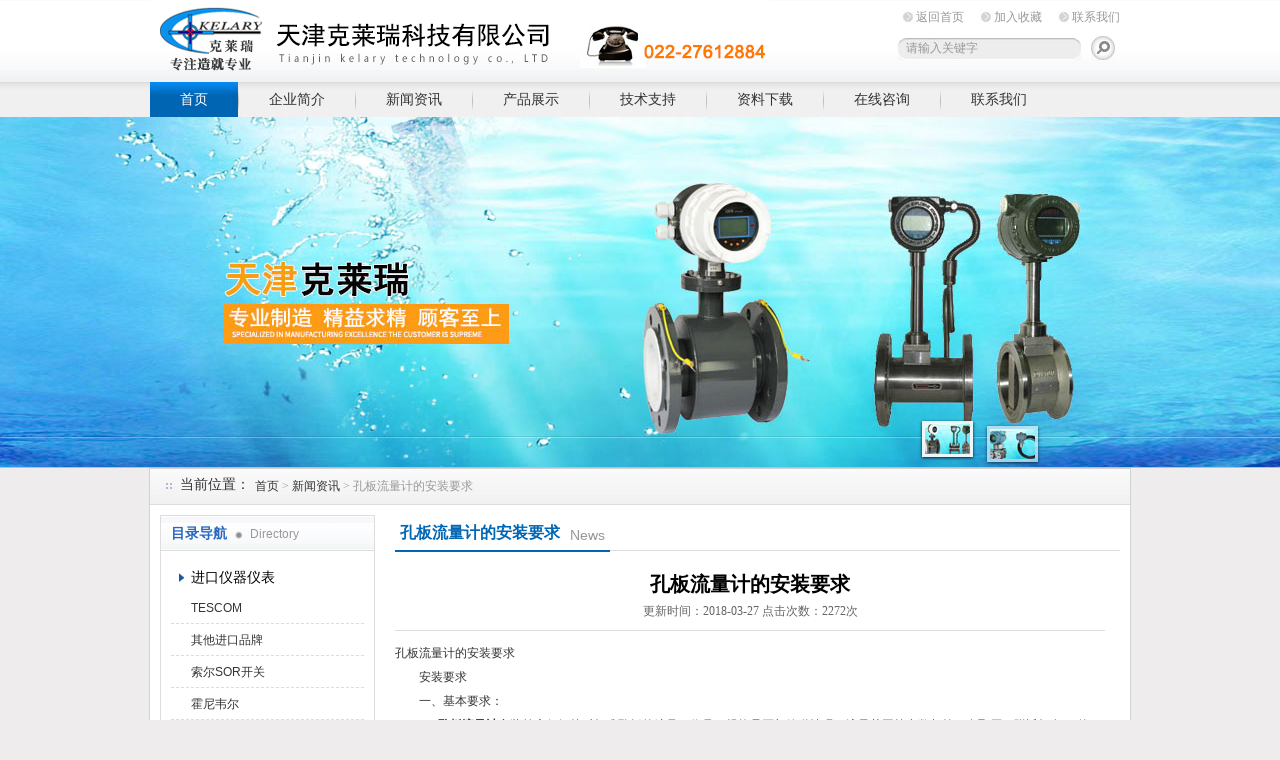

--- FILE ---
content_type: text/html; charset=utf-8
request_url: http://www.tjklryb.com/News-246634.html
body_size: 6184
content:
<!DOCTYPE html PUBLIC "-//W3C//DTD XHTML 1.0 Transitional//EN" "http://www.w3.org/TR/xhtml1/DTD/xhtml1-transitional.dtd">
<html xmlns="http://www.w3.org/1999/xhtml">
<head>
<meta http-equiv="Content-Type" content="text/html; charset=utf-8" />
<title>孔板流量计的安装要求-天津克莱瑞科技有限公司</title>

	
<link href="/Skins/34191/css/style.css" rel="stylesheet" type="text/css" />
<script type="text/javascript" src="/Skins/34191/flash/jquery.js"></script>
<script type="application/ld+json">
{
"@context": "https://ziyuan.baidu.com/contexts/cambrian.jsonld",
"@id": "http://www.tjklryb.com/News-246634.html",
"title": "孔板流量计的安装要求",
"pubDate": "2018-03-27T10:10:59",
"upDate": "2018-03-27T10:10:59"
    }</script>
<script language="javaScript" src="/js/JSChat.js"></script><script language="javaScript">function ChatBoxClickGXH() { DoChatBoxClickGXH('http://chat.ybzhan.cn',41923) }</script><script>
(function(){
var bp = document.createElement('script');
var curProtocol = window.location.protocol.split(':')[0];
if (curProtocol === 'https') {
bp.src = 'https://zz.bdstatic.com/linksubmit/push.js';
}
else {
bp.src = 'http://push.zhanzhang.baidu.com/push.js';
}
var s = document.getElementsByTagName("script")[0];
s.parentNode.insertBefore(bp, s);
})();
</script>
</head>

<body>
<div id="top"><!--TOP-->
 <div class="logo"><a href="/">天津克莱瑞科技有限公司</a></div>
 <div class="top_right"><!--TOP Right-->
    <div class="top_nav">
	   <a href="/">返回首页</a>
	   <a onclick="AddFavorite(window.location,document.title)" href="javascript:void(0)">加入收藏</a>
	   <a href="/contact.html">联系我们</a>	</div>
	<div class="sousuo">
	 <form name="form1" action="/products.html" method="post"> <input name="keyword" type="text" id="tk" class="ss_input" value="请输入关键字"onfocus="this.value=''" />
	 <input type="image" src="/Skins/34191/images/a.png"   style="border:0px; float:right" onmouseover="this.src='/Skins/34191/images/h.png'" onmouseout="this.src='/Skins/34191/images/a.png'"/> </form>
	</div>
 </div><!--TOP Right-->
</div><!--TOP end-->

<div id="menu">
	<ul>
		<li id="nav_active"><a href="/">首页</a></li>
		<li><a href="/aboutus.html" rel="nofollow">企业简介</a></li>
		<li><a href="/news.html">新闻资讯</a></li>
		<li><a href="/products.html">产品展示</a></li>
		<li><a href="/article.html">技术支持</a></li>
		<li><a href="/down.html">资料下载</a></li>
		<li><a href="/order.html" rel="nofollow">在线咨询</a></li>
		<li class="no_x"><a href="/contact.html" rel="nofollow">联系我们</a></li>
	</ul>
</div><!--导航--><script src="http://www.ybzhan.cn/mystat.aspx?u=kerlari"></script>


<!--banner-->
<link href="/Skins/34191/flash/lanrenzhijia.css" type="text/css" rel="stylesheet" />
<script type="text/javascript" src="/Skins/34191/flash/jquery.js"></script>
<script type="text/javascript" src="/Skins/34191/flash/jquery.tool.js"></script>
<script type="text/javascript" src="/Skins/34191/flash/focus.js"></script>

<div id="p-top">
  <div id="p-top-banner" class="p-container p-top-qh">
    <div id="p-top-main" class="p-container-body">
      <div class="p-top-qh-pane">
        <div class="p-bannerqh">
          <div class="p-home-banner p-selected-view" id="p-banner-1">
            <a href="/products.html"><div class="p-banner1-1-1">
              <h3></h3>
              <p class="p-subtittle"><em>banner1</em></p>
            </div></a>
          </div>
          <div class="p-home-banner p-alternate" id="p-banner-2">
            <a href="/products.html"><div class="p-banner1-1-1">
              <h2></h2>
              <p class="p-subtittle"><em>banner2</em></p>
            </div></a>
          </div>
        </div>
      </div>
      <div class="banner-buttom">
        <div class="news-border">
          <div class="p-top-qh-nav"> <a class="p-active" href="/products.html"></a> <a href="/products.html"></a></div>
        </div>
      </div>
    </div>
  </div>
</div>


<!--banner-->



<!--<div id="ny_slide-index"><!--banner-->
<!--	<div class=slides>
		<div class="slide autoMaxWidth">
			<div id=bi_0 class=image><A href="/"><img src="/Skins/34191/images/ny_banner.jpg"></A></div>
			<div id=bt_0 class=text></div>
			<div id=bb_0 class=button></div>
		</div>	</div>
</div>
<!--banner-->

<div id="ny_container"><!--内容总框架、居中-->
    <div id="location"><!--当前位置--> 
	   <div class="ttl">当前位置：</div>
	   <div class="nonce"><a href="/">首页</a> > <a href="/news.html">新闻资讯</a> > 孔板流量计的安装要求</div>
	</div><!--当前位置 END--> 
	
	 <div id="ny_box"><!--内页框架-->
	   <div id="left_box"><!--左边框-->
	    <div id="pro_nav"><!--产品目录-->
	    <div id="biaoti"><span><b>目录导航</b> Directory</span></div>
		<ul id="pro_nav_lb">
		 <li>
		     <div style="width:190px; height:30px; line-height:30px; overflow:hidden; white-space:nowrap;text-overflow:ellipsis;"><a href="/ParentList-499161.html" onmouseover="showsubmenu('进口仪器仪表')" title="进口仪器仪表">进口仪器仪表</a></div>
              <div id="submenu_进口仪器仪表" style="display:none">
		      <ul>
				<li> <a href="/SonList-1020672.html" title="TESCOM">TESCOM</a></li><li> <a href="/SonList-765720.html" title="其他进口品牌">其他进口品牌</a></li><li> <a href="/SonList-743954.html" title="索尔SOR开关">索尔SOR开关</a></li><li> <a href="/SonList-599148.html" title="霍尼韦尔">霍尼韦尔</a></li><li> <a href="/SonList-599147.html" title="横河">横河</a></li><li> <a href="/SonList-599146.html" title="科隆">科隆</a></li><li> <a href="/SonList-599145.html" title="西门子">西门子</a></li><li> <a href="/SonList-599144.html" title="恩德斯豪斯E+H">恩德斯豪斯E+H</a></li><li> <a href="/SonList-599143.html" title="艾默生罗斯蒙特">艾默生罗斯蒙特</a></li><li> <a href="/SonList-598664.html" title="VEGA">VEGA</a></li><li> <a href="/SonList-500277.html" title="进口压力仪表">进口压力仪表</a></li><li> <a href="/SonList-499164.html" title="进口流量仪表">进口流量仪表</a></li><li> <a href="/SonList-499163.html" title="进口液位仪表">进口液位仪表</a></li><li> <a href="/SonList-499162.html" title="进口温度仪表">进口温度仪表</a></li>
		</ul>
         </div>
		  </li><li>
		     <div style="width:190px; height:30px; line-height:30px; overflow:hidden; white-space:nowrap;text-overflow:ellipsis;"><a href="/ParentList-499125.html" onmouseover="showsubmenu('节流装置')" title="节流装置">节流装置</a></div>
              <div id="submenu_节流装置" style="display:none">
		      <ul>
				<li> <a href="/SonList-499126.html" title="孔板流量计">孔板流量计</a></li><li> <a href="/SonList-499127.html" title="V锥流量计">V锥流量计</a></li><li> <a href="/SonList-499132.html" title="文丘里流量计">文丘里流量计</a></li>
		</ul>
         </div>
		  </li><li>
		     <div style="width:190px; height:30px; line-height:30px; overflow:hidden; white-space:nowrap;text-overflow:ellipsis;"><a href="/ParentList-192830.html" onmouseover="showsubmenu('流量流速仪表')" title="流量流速仪表">流量流速仪表</a></div>
              <div id="submenu_流量流速仪表" style="display:none">
		      <ul>
				<li> <a href="/SonList-579503.html" title="防爆涡街流量计">防爆涡街流量计</a></li><li> <a href="/SonList-195623.html" title="手持超声波流量计">手持超声波流量计</a></li><li> <a href="/SonList-242840.html" title="电磁流量计">电磁流量计</a></li><li> <a href="/SonList-579505.html" title="阿牛巴流量计">阿牛巴流量计</a></li><li> <a href="/SonList-242841.html" title="蒸汽流量计">蒸汽流量计</a></li><li> <a href="/SonList-195624.html" title="天然气涡轮流量计">天然气涡轮流量计</a></li><li> <a href="/SonList-242842.html" title="金属管浮子流量计">金属管浮子流量计</a></li><li> <a href="/SonList-242854.html" title="孔板流量计">孔板流量计</a></li><li> <a href="/SonList-499121.html" title="V锥流量计">V锥流量计</a></li><li> <a href="/SonList-242843.html" title="气体腰轮罗茨流量计">气体腰轮罗茨流量计</a></li><li> <a href="/SonList-242844.html" title="涡轮流量计">涡轮流量计</a></li><li> <a href="/SonList-242845.html" title="椭圆齿轮流量计">椭圆齿轮流量计</a></li><li> <a href="/SonList-242853.html" title="插入式靶式流量计">插入式靶式流量计</a></li><li> <a href="/SonList-499123.html" title="质量流量计">质量流量计</a></li><li> <a href="/SonList-499124.html" title="进口流量计">进口流量计</a></li><li> <a href="/SonList-499133.html" title="电磁式冷热量表">电磁式冷热量表</a></li><li> <a href="/SonList-499134.html" title="超声波热量表">超声波热量表</a></li>
		</ul>
         </div>
		  </li><li>
		     <div style="width:190px; height:30px; line-height:30px; overflow:hidden; white-space:nowrap;text-overflow:ellipsis;"><a href="/ParentList-301156.html" onmouseover="showsubmenu('物位液位仪表')" title="物位液位仪表">物位液位仪表</a></div>
              <div id="submenu_物位液位仪表" style="display:none">
		      <ul>
				<li> <a href="/SonList-306038.html" title="雷达液位计">雷达液位计</a></li><li> <a href="/SonList-515174.html" title="防爆雷达物位计">防爆雷达物位计</a></li><li> <a href="/SonList-501513.html" title="UHZ磁翻板液位计">UHZ磁翻板液位计</a></li><li> <a href="/SonList-305673.html" title="投入式液位计">投入式液位计</a></li><li> <a href="/SonList-305884.html" title="超声波液位计">超声波液位计</a></li><li> <a href="/SonList-301158.html" title="音叉料位开关">音叉料位开关</a></li><li> <a href="/SonList-499135.html" title="进口物位液位仪表">进口物位液位仪表</a></li>
		</ul>
         </div>
		  </li><li>
		     <div style="width:190px; height:30px; line-height:30px; overflow:hidden; white-space:nowrap;text-overflow:ellipsis;"><a href="/ParentList-191504.html" onmouseover="showsubmenu('压力差压仪表')" title="压力差压仪表">压力差压仪表</a></div>
              <div id="submenu_压力差压仪表" style="display:none">
		      <ul>
				<li> <a href="/SonList-195626.html" title="差压表">差压表</a></li><li> <a href="/SonList-195629.html" title="压力变送器">压力变送器</a></li><li> <a href="/SonList-195630.html" title="差压变送器">差压变送器</a></li><li> <a href="/SonList-499146.html" title="罗斯蒙特变送器">罗斯蒙特变送器</a></li><li> <a href="/SonList-499143.html" title="横河压力变送器">横河压力变送器</a></li>
		</ul>
         </div>
		  </li><li>
		     <div style="width:190px; height:30px; line-height:30px; overflow:hidden; white-space:nowrap;text-overflow:ellipsis;"><a href="/ParentList-307006.html" onmouseover="showsubmenu('温度湿度仪表')" title="温度湿度仪表">温度湿度仪表</a></div>
              <div id="submenu_温度湿度仪表" style="display:none">
		      <ul>
				<li> <a href="/SonList-307007.html" title="热电偶/热电阻">热电偶/热电阻</a></li><li> <a href="/SonList-499154.html" title="双金属温度计">双金属温度计</a></li><li> <a href="/SonList-499153.html" title="一体式温度变送器">一体式温度变送器</a></li><li> <a href="/SonList-499152.html" title="温度变送器">温度变送器</a></li><li> <a href="/SonList-499151.html" title="温湿度变送器">温湿度变送器</a></li><li> <a href="/SonList-499150.html" title="压力式温度计">压力式温度计</a></li><li> <a href="/SonList-499149.html" title="毛发温湿度表">毛发温湿度表</a></li>
		</ul>
         </div>
		  </li>
		</ul>
	    
	   </div><!--产品目录 End-->
	   
	  <div id="left_effect"><!--相关新闻-->
		  <div id="biaoti"><span><b>热点新闻</b> Hot</span><a href="/news.html" title="更多新闻">ROME+</a></div>							
				<ul id="left_news_lb">
					
  <li><a href="/News-274979.html" title="详解涡轮流量计的安装要求" target="_blank">详解涡轮流量计的安装要求</a></li>
  <li><a href="/News-282112.html" title="电磁流量计的使用方法介绍" target="_blank">电磁流量计的使用方法介绍</a></li>
  <li><a href="/News-280268.html" title="超声波流量计的分类及特点介绍" target="_blank">超声波流量计的分类及特点介绍</a></li>
  <li><a href="/News-273248.html" title="金属转子流量计的工作原理分析" target="_blank">金属转子流量计的工作原理分析</a></li>
  <li><a href="/News-272158.html" title="蒸汽流量计的主要特性介绍" target="_blank">蒸汽流量计的主要特性介绍</a></li>
					
				</ul>								
	 </div><!--相关新闻 End-->
	 
	  <a href="/contact.html"><img src="/Skins/34191/images/tel.jpg" alt="服务热线" border="0" /></a>
</div>
<!--左边框-->
<div id="right_box"><!--左边框-->
   <div id="ny_biaoti"><div class="c_pro_name"><b>孔板流量计的安装要求</b><span>News</span></div></div>
    <div class="inside_rnewtil">孔板流量计的安装要求</div>
          <div class="inside_rnewtime">更新时间：2018-03-27 点击次数：2272次</div>
          <div class="inside_rnewcon">
		孔板流量计的安装要求<div>　　安装要求</div><div>　　一、基本要求：</div><div>　　1．<strong>孔板流量计</strong>安装前应仔细核对标准孔板的编号、位号、规格是否与管道情况、流量范围等参数相符。在取压口附近标有&ldquo;+&rdquo;的一端应与流体上游管段联接，标有&ldquo;&mdash;&rdquo;的一端应与流体下游管段联接。</div><div>　　2．对于新设管路系统，必须先经扫线后再安装标准孔板，以防管内杂物堵塞或损伤标准孔板。</div><div>　　3．标准孔板的中心线应当与管道中心线同轴。</div><div>　　二、安装对管道的要求：</div><div>　　1．<strong>孔板流量计</strong>安装时应配有一段测量管,至少保持*DN、后5DN的等径直管段，以提高测量精度。</div><div>　　2．在孔板流量计前后若需安装阀门，选闸阀且在运行中全开；调节阀则应在下游5DN之后的管路中。</div><div>　　3．引压管路的内径与管路长度和介质脏污程度有关，通常在45米以内用内径为8-12mm的管子。</div><div>　　4．测量液体流量时引压管水平段应在同一水平面内。若是在垂直管道上安装节流件，引压短管之间相距一定的距离（垂线方向），这对差压变送器的零点有影响，应通过&ldquo;零点迁移&rdquo;来校正。</div><div>　　5．引压管路应有牢固的支架托承，两根取压管路应尽可能互相靠近并远离热源或震动源，测量水蒸汽流量时，应用保温材料一同包扎，必须时（如气温0℃以下）加伴热管防止结冰。在测量脏污流量时，应附设隔离器或沉降器。</div><div>　　6．引压管路内必须始终保持单相流体状态。被测流体是气体时，引压管路（包括差压计的压力腔）内全部是气相；被测流体是液体时，引压管路内全部是液相，不能有气泡。为此应在引压管路的低点装排水阀或在高点装排气阀，在新装或检修差压变送器时时应特别注意。</div>
        </div>
        <div class="inside_newsthree">
		  <p id="newsprev">上一篇：<b class="newsprev"><a href="/News-251594.html">壁挂超声波流量计的主要特点</a></b></p>
		  <p id="newsnext">下一篇：<b class="newsnext"><a href="/News-241020.html">UHZ磁翻板液位计的主要特点说明</a></b></p>
		  <span><a href="/news.html">返回列表>></a></span>
	</div>

		  
	      <br />
<!--同类资讯-->
		 <!--内容底部功能条-->
</div>
<!--内页内容框 End-->  
   
   
</div>
   
    
<div style=" clear:both;"></div> 
</div><!--内页框架-->

</div><!--内容总框架、居中-->

<div id="foot"><!--底部-->
     <div class="foot_nav">
	   <a href="/">首页</a> |
	   <a href="/aboutus.html">企业简介</a> |
	   <a href="/news.html">新闻资讯</a> |
	   <a href="/products.html">产品展示</a> |
	   <a href="/article.html">技术支持</a> |
	   <a href="/down.html">资料下载</a> |
	    <a href="/order.html">在线咨询</a> |
		<a href="/contact.html">联系我们</a>
	 </div>
     <div class="fff">
	 总访问量：517712  联系人：刘世博   QQ:524967894 <br/>
     天津克莱瑞科技有限公司 All Rights Reserved 版权所有 <a href="/sitemap.xml" target="_blank">GoogleSitemap</a>  <a href="http://www.ybzhan.cn/login" target="_blank" rel="nofollow">管理登陆</a> &nbsp;&nbsp;<a href="http://beian.miit.gov.cn/" target="_blank" rel="nofollow">津ICP备12003189号-5</a>
	 <br />
  </div>
</div>


<div id="gxhxwtmobile" style="display:none;">18602647037</div>
<div class="qq_ser" id="kfFloatqq" style="display:none;">
	<!--联系人-->

	
	<!--在线客服-->
	<div class="ser_tit2">在线客服</div>
	<div class="qq_list">
		<ul>
			<li><a target="_blank" href="tencent://message/?uin=524967894&Site=www.lanrentuku.com&Menu=yes"><img src="/skins/34191/images/qq02_img.png"></a></li>
            <li><a target="_blank" href="tencent://message/?uin=453336364&Site=www.lanrentuku.com&Menu=yes"><img src="/skins/34191/images/qq02_img.png"></a></li>
		</ul>
	</div>
	
	<!--二维码
	<div class="ser_tit2">扫码关注我们</div>
	<div class="ser_ewm"><img src="images/ewm_img.png" /></div>-->
	
	<!--底部-->
	<div class="ser_tit3">用心服务成就你我</div>
</div>


<script type=text/javascript src="/Skins/34191/js/pt_js.js"></script>
<script type=text/javascript src="/Skins/34191/js/qq.js"></script>

<link rel="stylesheet" type="text/css" href="/css/bottom_style.css">
<div class="NEW">
	<div class="ly_grade">
		<h3><a href="http://www.ybzhan.cn" target="_blank" rel="nofollow">仪表网</a></h3>
		<div class="gra_main">
			<a href="http://www.ybzhan.cn/service/service3.html" rel="nofollow"  target="_blank" >
				<p class="m_l"><img src="http://www.ybzhan.cn/images/Package/中级会员_a.png" alt="中级会员" /></p>
				<p class="m_c">中级会员</p>
				<p class="m_r">第<span>14</span>年</p>
				<div class="clear"></div>
			</a>
		</div>
		<div class="gra_sc">推荐收藏该企业网站</div>
	</div>
</div>



 <script type='text/javascript' src='/js/VideoIfrmeReload.js?v=001'></script>
  
</html>
</body>